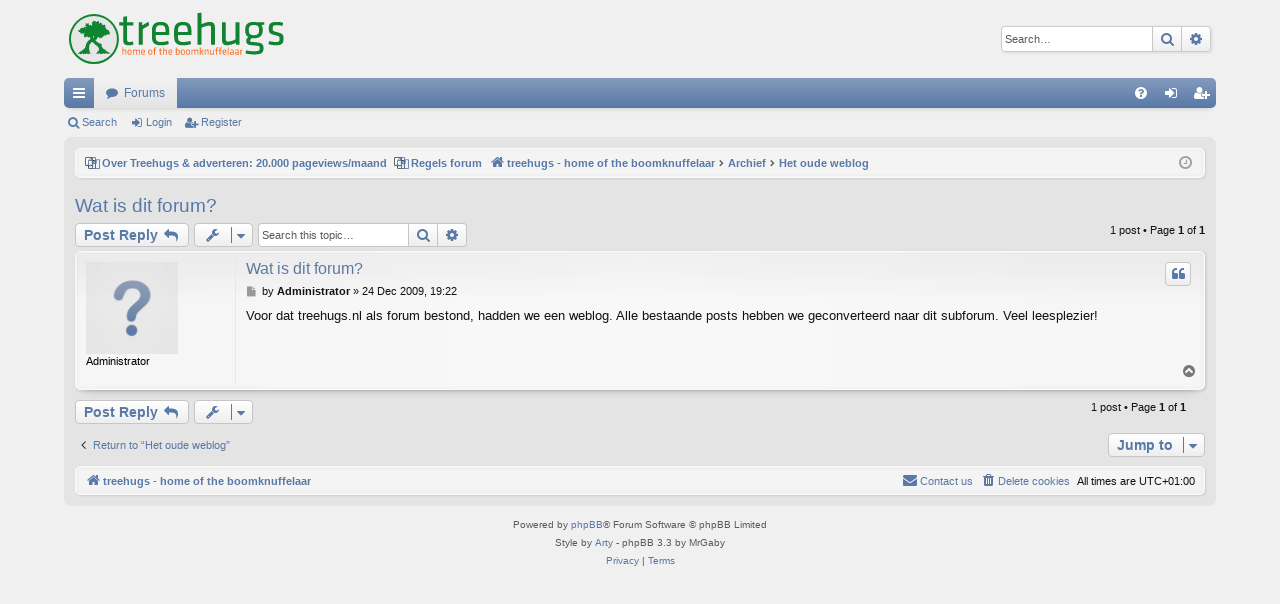

--- FILE ---
content_type: text/html; charset=UTF-8
request_url: https://www.treehugs.nl/forum/viewtopic.php?p=10795&sid=ef07e0f1b06de7764066b021ec2f17e0
body_size: 5133
content:
<!DOCTYPE html>
<html dir="ltr" lang="en-gb">
<head>
<meta charset="utf-8" />
<meta http-equiv="X-UA-Compatible" content="IE=edge">
<meta name="viewport" content="width=device-width, initial-scale=1" />

<title>Wat is dit forum? - treehugs</title>




	<link rel="alternate" type="application/atom+xml" title="Feed - treehugs" href="/forum/app.php/feed?sid=34108b862f7889896bc82371f91418e1">	<link rel="alternate" type="application/atom+xml" title="Feed - News" href="/forum/app.php/feed/news?sid=34108b862f7889896bc82371f91418e1">	<link rel="alternate" type="application/atom+xml" title="Feed - All forums" href="/forum/app.php/feed/forums?sid=34108b862f7889896bc82371f91418e1">	<link rel="alternate" type="application/atom+xml" title="Feed - New Topics" href="/forum/app.php/feed/topics?sid=34108b862f7889896bc82371f91418e1">	<link rel="alternate" type="application/atom+xml" title="Feed - Active Topics" href="/forum/app.php/feed/topics_active?sid=34108b862f7889896bc82371f91418e1">	<link rel="alternate" type="application/atom+xml" title="Feed - Forum - Het oude weblog" href="/forum/app.php/feed/forum/21?sid=34108b862f7889896bc82371f91418e1">	<link rel="alternate" type="application/atom+xml" title="Feed - Topic - Wat is dit forum?" href="/forum/app.php/feed/topic/1585?sid=34108b862f7889896bc82371f91418e1">	
	<link rel="canonical" href="https://www.treehugs.nl/forum/viewtopic.php?t=1585">

<!--
	phpBB style name: elegance
	Based on style:   prosilver
	Original author:  Arty ( https://www.artodia.com )
	Modified by: 	  MrGaby
-->


<link href="./assets/css/font-awesome.min.css?assets_version=247" rel="stylesheet">
<link href="./styles/elegance_softblue/theme/stylesheet.css?assets_version=247" rel="stylesheet">




<!--[if lte IE 9]>
	<link href="./styles/elegance_softblue/theme/tweaks.css?assets_version=247" rel="stylesheet">
<![endif]-->


<link href="./ext/phpbb/pages/styles/prosilver/theme/pages_common.css?assets_version=247" rel="stylesheet" media="screen">


					<script>
			(function(i,s,o,g,r,a,m){i['GoogleAnalyticsObject']=r;i[r]=i[r]||function(){
			(i[r].q=i[r].q||[]).push(arguments)},i[r].l=1*new Date();a=s.createElement(o),
			m=s.getElementsByTagName(o)[0];a.async=1;a.src=g;m.parentNode.insertBefore(a,m)
			})(window,document,'script','//www.google-analytics.com/analytics.js','ga');

			ga('create', 'UA-67184736-1', 'auto');
									ga('send', 'pageview');
		</script>
	
</head>
<body id="phpbb" class="nojs notouch section-viewtopic ltr " data-online-text="Online">


	<a id="top" class="top-anchor" accesskey="t"></a>
	<div id="page-header" class="page-width">
		<div class="headerbar" role="banner">
					<div class="inner">

			<div id="site-description" class="site-description">
				<a id="logo" class="logo" href="./index.php?sid=34108b862f7889896bc82371f91418e1" title="treehugs - home of the boomknuffelaar">
					<!-- <img src="./styles/elegance_softblue/theme/images/logo.png" data-src-hd="./styles/elegance_softblue/theme/images/logo_hd.png" alt="treehugs"/> -->
					<img src="./styles/elegance_softblue/theme/images/logo-treehugs.svg" data-src-hd="./styles/elegance_softblue/theme/images/logo-treehugs.svg" alt="treehugs"/>
				</a>
				<p class="sitename">treehugs</p>
				<p>treehugs - home of the boomknuffelaar</p>
				<p class="skiplink"><a href="#start_here">Skip to content</a></p>
			</div>

															<div id="search-box" class="search-box search-header" role="search">
				<form action="./search.php?sid=34108b862f7889896bc82371f91418e1" method="get" id="search">
				<fieldset>
					<input name="keywords" id="keywords" type="search" maxlength="128" title="Search for keywords" class="inputbox search tiny" size="20" value="" placeholder="Search…" />
					<button class="button button-search" type="submit" title="Search">
						<i class="icon fa-search fa-fw" aria-hidden="true"></i><span class="sr-only">Search</span>
					</button>
					<a href="./search.php?sid=34108b862f7889896bc82371f91418e1" class="button button-search-end" title="Advanced search">
						<i class="icon fa-cog fa-fw" aria-hidden="true"></i><span class="sr-only">Advanced search</span>
					</a>
					<input type="hidden" name="sid" value="34108b862f7889896bc82371f91418e1" />

				</fieldset>
				</form>
			</div>
									
			</div>
					</div>


				


<div class="navbar tabbed not-static" role="navigation">
	<div class="inner page-width">
		<div class="nav-tabs" data-current-page="viewtopic">
			<ul class="leftside">
				<li id="quick-links" class="quick-links tab responsive-menu dropdown-container">
					<a href="#" class="nav-link dropdown-trigger">Quick links</a>
					<div class="dropdown">
						<div class="pointer"><div class="pointer-inner"></div></div>
						<ul class="dropdown-contents" role="menu">
								
			<li class="separator"></li>
													<li>
								<a href="./search.php?search_id=unanswered&amp;sid=34108b862f7889896bc82371f91418e1" role="menuitem">
									<i class="icon fa-file-o fa-fw icon-gray" aria-hidden="true"></i><span>Unanswered topics</span>
								</a>
							</li>
							<li>
								<a href="./search.php?search_id=active_topics&amp;sid=34108b862f7889896bc82371f91418e1" role="menuitem">
									<i class="icon fa-file-o fa-fw icon-blue" aria-hidden="true"></i><span>Active topics</span>
								</a>
							</li>
							<li class="separator"></li>
							<li>
								<a href="./search.php?sid=34108b862f7889896bc82371f91418e1" role="menuitem">
									<i class="icon fa-search fa-fw" aria-hidden="true"></i><span>Search</span>
								</a>
							</li>	
	
													</ul>
					</div>
				</li>
												<li class="tab forums selected" data-responsive-class="small-icon icon-forums">
					<a class="nav-link" href="./index.php?sid=34108b862f7889896bc82371f91418e1">Forums</a>
				</li>
											</ul>
			<ul class="rightside" role="menu">
								<li class="tab faq" data-select-match="faq" data-responsive-class="small-icon icon-faq">
					<a class="nav-link" href="/forum/app.php/help/faq?sid=34108b862f7889896bc82371f91418e1" rel="help" title="Frequently Asked Questions" role="menuitem">
						<i class="icon fa-question-circle fa-fw" aria-hidden="true"></i><span>FAQ</span>
					</a>
				</li>
																									<li class="tab login"  data-skip-responsive="true" data-select-match="login"><a class="nav-link" href="./ucp.php?mode=login&amp;redirect=viewtopic.php%3Fp%3D10795&amp;sid=34108b862f7889896bc82371f91418e1" title="Login" accesskey="x" role="menuitem">Login</a></li>
											<li class="tab register" data-skip-responsive="true" data-select-match="register"><a class="nav-link" href="./ucp.php?mode=register&amp;sid=34108b862f7889896bc82371f91418e1" role="menuitem">Register</a></li>
																	</ul>
		</div>
	</div>
</div>

<div class="navbar secondary">
	<ul role="menubar">
											<li class="small-icon icon-search"><a href="./search.php?sid=34108b862f7889896bc82371f91418e1">Search</a></li>
														<li class="small-icon icon-login"><a href="./ucp.php?mode=login&amp;redirect=viewtopic.php%3Fp%3D10795&amp;sid=34108b862f7889896bc82371f91418e1" title="Login">Login</a></li>
									<li class="small-icon icon-register"><a href="./ucp.php?mode=register&amp;sid=34108b862f7889896bc82371f91418e1">Register</a></li>
									
			</ul>
</div>

	</div>

<div id="wrap" class="page-width">

	
	<a id="start_here" class="top-anchor"></a>
	<div id="page-body" class="page-body" role="main">
		<div class="navbar">
	<ul id="nav-breadcrumbs" class="nav-breadcrumbs linklist navlinks" role="menubar">
									<li class="small-icon icon-pages icon-page-treehugs breadcrumbs">
			<span class="crumb">
				<a href="/forum/app.php/treehugs?sid=34108b862f7889896bc82371f91418e1">
					<span>Over Treehugs &amp; adverteren: 20.000 pageviews/maand</span>
				</a>
			</span>
		</li>
			<li class="small-icon icon-pages icon-page-regels breadcrumbs">
			<span class="crumb">
				<a href="/forum/app.php/regels?sid=34108b862f7889896bc82371f91418e1">
					<span>Regels forum</span>
				</a>
			</span>
		</li>
			<li class="breadcrumbs" itemscope itemtype="http://schema.org/BreadcrumbList">
										<span class="crumb"  itemtype="http://schema.org/ListItem" itemprop="itemListElement" itemscope><a href="./index.php?sid=34108b862f7889896bc82371f91418e1" itemtype="https://schema.org/Thing" itemscope itemprop="item" accesskey="h" data-navbar-reference="index"><i class="icon fa-home fa-fw"></i><span itemprop="name">treehugs - home of the boomknuffelaar</span></a><meta itemprop="position" content="1" /></span>

																			<span class="crumb"  itemtype="http://schema.org/ListItem" itemprop="itemListElement" itemscope data-forum-id="20"><a href="./viewforum.php?f=20&amp;sid=34108b862f7889896bc82371f91418e1" itemtype="https://schema.org/Thing" itemscope itemprop="item"><span itemprop="name">Archief</span></a><meta itemprop="position" content="2" /></span>
																							<span class="crumb"  itemtype="http://schema.org/ListItem" itemprop="itemListElement" itemscope data-forum-id="21"><a href="./viewforum.php?f=21&amp;sid=34108b862f7889896bc82371f91418e1" itemtype="https://schema.org/Thing" itemscope itemprop="item"><span itemprop="name">Het oude weblog</span></a><meta itemprop="position" content="3" /></span>
												</li>
		
					<li class="rightside responsive-search">
				<a href="./search.php?sid=34108b862f7889896bc82371f91418e1" title="View the advanced search options" role="menuitem">
					<i class="icon fa-search fa-fw" aria-hidden="true"></i><span class="sr-only">Search</span>
				</a>
			</li>
				<li class="rightside dropdown-container icon-only">
			<a href="#" class="dropdown-trigger time" title="It is currently 21 Jan 2026, 08:44"><i class="fa fa-clock-o"></i></a>
			<div class="dropdown">
				<div class="pointer"><div class="pointer-inner"></div></div>
				<ul class="dropdown-contents">
					<li>It is currently 21 Jan 2026, 08:44</li>
					<li>All times are <span title="Europe/Amsterdam">UTC+01:00</span></li>
				</ul>
			</div>
		</li>
	</ul>
</div>

		
		
<h2 class="topic-title"><a href="./viewtopic.php?t=1585&amp;sid=34108b862f7889896bc82371f91418e1">Wat is dit forum?</a></h2>
<!-- NOTE: remove the style="display: none" when you want to have the forum description on the topic body -->
<div style="display: none !important;">Hierin vind je alle onderwerpen en reacties van het oude weblog.<br /></div>


<div class="action-bar bar-top">
	
			<a href="./posting.php?mode=reply&amp;t=1585&amp;sid=34108b862f7889896bc82371f91418e1" class="button" title="Post a reply">
							<span>Post Reply</span> <i class="icon fa-reply fa-fw" aria-hidden="true"></i>
					</a>
	
			<div class="dropdown-container dropdown-button-control topic-tools">
		<span title="Topic tools" class="button button-secondary dropdown-trigger dropdown-select">
			<i class="icon fa-wrench fa-fw" aria-hidden="true"></i>
			<span class="caret"><i class="icon fa-sort-down fa-fw" aria-hidden="true"></i></span>
		</span>
		<div class="dropdown">
			<div class="pointer"><div class="pointer-inner"></div></div>
			<ul class="dropdown-contents">
																												<li>
					<a href="./viewtopic.php?t=1585&amp;sid=34108b862f7889896bc82371f91418e1&amp;view=print" title="Print view" accesskey="p">
						<i class="icon fa-print fa-fw" aria-hidden="true"></i><span>Print view</span>
					</a>
				</li>
											</ul>
		</div>
	</div>
	
			<div class="search-box" role="search">
			<form method="get" id="topic-search" action="./search.php?sid=34108b862f7889896bc82371f91418e1">
			<fieldset>
				<input class="inputbox search tiny"  type="search" name="keywords" id="search_keywords" size="20" placeholder="Search this topic…" />
				<button class="button button-search" type="submit" title="Search">
					<i class="icon fa-search fa-fw" aria-hidden="true"></i><span class="sr-only">Search</span>
				</button>
				<a href="./search.php?sid=34108b862f7889896bc82371f91418e1" class="button button-search-end" title="Advanced search">
					<i class="icon fa-cog fa-fw" aria-hidden="true"></i><span class="sr-only">Advanced search</span>
				</a>
				<input type="hidden" name="t" value="1585" />
<input type="hidden" name="sf" value="msgonly" />
<input type="hidden" name="sid" value="34108b862f7889896bc82371f91418e1" />

			</fieldset>
			</form>
		</div>
	
			<div class="pagination">
			1 post
							&bull; Page <strong>1</strong> of <strong>1</strong>
					</div>
		</div>




			<div id="p10795" class="post has-profile bg2">
		<div class="inner">

		<dl class="postprofile" id="profile10795">
			<dt class="no-profile-rank no-avatar">
				<div class="avatar-container">
																			</div>
								<strong><span class="username">Administrator</span></strong>							</dt>

									
						
		
						
						
		</dl>

		<div class="postbody">
						<div id="post_content10795">

						<h3 class="first"><a href="./viewtopic.php?p=10795&amp;sid=34108b862f7889896bc82371f91418e1#p10795">Wat is dit forum?</a></h3>

													<ul class="post-buttons">
																																									<li>
							<a href="./posting.php?mode=quote&amp;p=10795&amp;sid=34108b862f7889896bc82371f91418e1" title="Reply with quote" class="button button-icon-only">
								<i class="icon fa-quote-left fa-fw" aria-hidden="true"></i><span class="sr-only">Quote</span>
							</a>
						</li>
														</ul>
							
						<p class="author">
									<a class="unread" href="./viewtopic.php?p=10795&amp;sid=34108b862f7889896bc82371f91418e1#p10795" title="Post">
						<i class="icon fa-file fa-fw icon-lightgray icon-md" aria-hidden="true"></i><span class="sr-only">Post</span>
					</a>
								<span class="responsive-hide">by <strong><span class="username">Administrator</span></strong> &raquo; </span><time datetime="2009-12-24T18:22:31+00:00">24 Dec 2009, 19:22</time>
			</p>
			
			
			
			<div class="content">Voor dat treehugs.nl als forum bestond, hadden we een weblog. Alle bestaande posts hebben we geconverteerd naar dit subforum. Veel leesplezier!</div>

			
			
									
									
						</div>

		</div>

		</div>
				<div class="back2top">
						<a href="#top" class="top" title="Top">
				<i class="icon fa-chevron-circle-up fa-fw icon-gray" aria-hidden="true"></i>
				<span class="sr-only">Top</span>
			</a>
					</div>
			</div>

	

	<div class="action-bar bar-bottom">
	
			<a href="./posting.php?mode=reply&amp;t=1585&amp;sid=34108b862f7889896bc82371f91418e1" class="button" title="Post a reply">
							<span>Post Reply</span> <i class="icon fa-reply fa-fw" aria-hidden="true"></i>
					</a>
		
		<div class="dropdown-container dropdown-button-control topic-tools">
		<span title="Topic tools" class="button button-secondary dropdown-trigger dropdown-select">
			<i class="icon fa-wrench fa-fw" aria-hidden="true"></i>
			<span class="caret"><i class="icon fa-sort-down fa-fw" aria-hidden="true"></i></span>
		</span>
		<div class="dropdown">
			<div class="pointer"><div class="pointer-inner"></div></div>
			<ul class="dropdown-contents">
																												<li>
					<a href="./viewtopic.php?t=1585&amp;sid=34108b862f7889896bc82371f91418e1&amp;view=print" title="Print view" accesskey="p">
						<i class="icon fa-print fa-fw" aria-hidden="true"></i><span>Print view</span>
					</a>
				</li>
											</ul>
		</div>
	</div>

	
	
	
			<div class="pagination">
			1 post
							&bull; Page <strong>1</strong> of <strong>1</strong>
					</div>
	</div>


<div class="action-bar actions-jump">
		<p class="jumpbox-return">
		<a href="./viewforum.php?f=21&amp;sid=34108b862f7889896bc82371f91418e1" class="left-box arrow-left" accesskey="r">
			<i class="icon fa-angle-left fa-fw icon-black" aria-hidden="true"></i><span>Return to “Het oude weblog”</span>
		</a>
	</p>
	
		<div class="jumpbox dropdown-container dropdown-container-right dropdown-up dropdown-left dropdown-button-control" id="jumpbox">
			<span title="Jump to" class="button button-secondary dropdown-trigger dropdown-select">
				<span>Jump to</span>
				<span class="caret"><i class="icon fa-sort-down fa-fw" aria-hidden="true"></i></span>
			</span>
		<div class="dropdown">
			<div class="pointer"><div class="pointer-inner"></div></div>
			<ul class="dropdown-contents">
																				<li><a href="./viewforum.php?f=16&amp;sid=34108b862f7889896bc82371f91418e1" class="jumpbox-cat-link"> <span> Treehugs</span></a></li>
																<li><a href="./viewforum.php?f=1&amp;sid=34108b862f7889896bc82371f91418e1" class="jumpbox-sub-link"><span class="spacer"></span> <span>&#8627; &nbsp; Nieuws</span></a></li>
																<li><a href="./viewforum.php?f=12&amp;sid=34108b862f7889896bc82371f91418e1" class="jumpbox-sub-link"><span class="spacer"></span> <span>&#8627; &nbsp; Boeken, foto's, docu's en filmpjes</span></a></li>
																<li><a href="./viewforum.php?f=2&amp;sid=34108b862f7889896bc82371f91418e1" class="jumpbox-sub-link"><span class="spacer"></span> <span>&#8627; &nbsp; Discussie en vragen</span></a></li>
																<li><a href="./viewforum.php?f=29&amp;sid=34108b862f7889896bc82371f91418e1" class="jumpbox-sub-link"><span class="spacer"></span> <span>&#8627; &nbsp; Jezelf voorstellen en persoonlijke mededelingen</span></a></li>
																<li><a href="./viewforum.php?f=6&amp;sid=34108b862f7889896bc82371f91418e1" class="jumpbox-sub-link"><span class="spacer"></span> <span>&#8627; &nbsp; Materiaal en technieken</span></a></li>
																<li><a href="./viewforum.php?f=10&amp;sid=34108b862f7889896bc82371f91418e1" class="jumpbox-sub-link"><span class="spacer"></span> <span>&#8627; &nbsp; Veiligheid</span></a></li>
																<li><a href="./viewforum.php?f=3&amp;sid=34108b862f7889896bc82371f91418e1" class="jumpbox-sub-link"><span class="spacer"></span> <span>&#8627; &nbsp; Wedstrijden</span></a></li>
																<li><a href="./viewforum.php?f=9&amp;sid=34108b862f7889896bc82371f91418e1" class="jumpbox-sub-link"><span class="spacer"></span> <span>&#8627; &nbsp; Over Treehugs - vragen en ideeën</span></a></li>
																<li><a href="./viewforum.php?f=17&amp;sid=34108b862f7889896bc82371f91418e1" class="jumpbox-cat-link"> <span> Marktplaats</span></a></li>
																<li><a href="./viewforum.php?f=14&amp;sid=34108b862f7889896bc82371f91418e1" class="jumpbox-sub-link"><span class="spacer"></span> <span>&#8627; &nbsp; Klussen, stage, personeel of hulp</span></a></li>
																<li><a href="./viewforum.php?f=15&amp;sid=34108b862f7889896bc82371f91418e1" class="jumpbox-sub-link"><span class="spacer"></span> <span>&#8627; &nbsp; Materiaal aangeboden/gezocht</span></a></li>
																<li><a href="./viewforum.php?f=20&amp;sid=34108b862f7889896bc82371f91418e1" class="jumpbox-forum-link"> <span> Archief</span></a></li>
																<li><a href="./viewforum.php?f=21&amp;sid=34108b862f7889896bc82371f91418e1" class="jumpbox-sub-link"><span class="spacer"></span> <span>&#8627; &nbsp; Het oude weblog</span></a></li>
																<li><a href="./viewforum.php?f=22&amp;sid=34108b862f7889896bc82371f91418e1" class="jumpbox-sub-link"><span class="spacer"></span> <span>&#8627; &nbsp; KPB-ISA</span></a></li>
																<li><a href="./viewforum.php?f=23&amp;sid=34108b862f7889896bc82371f91418e1" class="jumpbox-forum-link"> <span> KPB-ISA</span></a></li>
																<li><a href="./viewforum.php?f=25&amp;sid=34108b862f7889896bc82371f91418e1" class="jumpbox-forum-link"> <span> Wereldboom</span></a></li>
											</ul>
		</div>
	</div>

	</div>


			</div>


	<div class="navbar" role="navigation">
	<div class="inner">

	<ul id="nav-footer" class="nav-footer linklist" role="menubar">
		<li class="breadcrumbs">
									<span class="crumb"><a href="./index.php?sid=34108b862f7889896bc82371f91418e1" data-navbar-reference="index"><i class="icon fa-home fa-fw" aria-hidden="true"></i><span>treehugs - home of the boomknuffelaar</span></a></span>					</li>
		
				<li class="rightside">All times are <span title="Europe/Amsterdam">UTC+01:00</span></li>
							<li class="rightside">
				<a href="/forum/app.php/user/delete_cookies?sid=34108b862f7889896bc82371f91418e1" data-ajax="true" data-refresh="true" role="menuitem">
					<i class="icon fa-trash fa-fw" aria-hidden="true"></i><span>Delete cookies</span>
				</a>
			</li>
																<li class="rightside" data-last-responsive="true">
				<a href="./memberlist.php?mode=contactadmin&amp;sid=34108b862f7889896bc82371f91418e1" role="menuitem">
					<i class="icon fa-envelope fa-fw" aria-hidden="true"></i><span>Contact us</span>
				</a>
			</li>
			</ul>

	</div>
</div>
</div>

<div id="page-footer" class="page-width" role="contentinfo">
	
	<div class="copyright">
				<p class="footer-row">
			<span class="footer-copyright">Powered by <a href="https://www.phpbb.com/">phpBB</a>&reg; Forum Software &copy; phpBB Limited</span>
		</p>
		<p class="footer-row">
			<span class="footer-copyright">Style by <a href="https://www.artodia.com/">Arty</a> - phpBB 3.3 by MrGaby</span>
		</p>
						<p class="footer-row" role="menu">
			<a class="footer-link" href="./ucp.php?mode=privacy&amp;sid=34108b862f7889896bc82371f91418e1" title="Privacy" role="menuitem">
				<span class="footer-link-text">Privacy</span>
			</a>
			|
			<a class="footer-link" href="./ucp.php?mode=terms&amp;sid=34108b862f7889896bc82371f91418e1" title="Terms" role="menuitem">
				<span class="footer-link-text">Terms</span>
			</a>
		</p>
					</div>

	<div id="darkenwrapper" class="darkenwrapper" data-ajax-error-title="AJAX error" data-ajax-error-text="Something went wrong when processing your request." data-ajax-error-text-abort="User aborted request." data-ajax-error-text-timeout="Your request timed out; please try again." data-ajax-error-text-parsererror="Something went wrong with the request and the server returned an invalid reply.">
		<div id="darken" class="darken">&nbsp;</div>
	</div>

	<div id="phpbb_alert" class="phpbb_alert" data-l-err="Error" data-l-timeout-processing-req="Request timed out.">
		<a href="#" class="alert_close">
		</a>
		<h3 class="alert_title">&nbsp;</h3><p class="alert_text"></p>
	</div>
	<div id="phpbb_confirm" class="phpbb_alert">
		<a href="#" class="alert_close">
		</a>
		<div class="alert_text"></div>
	</div>
</div>


<div>
	<a id="bottom" class="top-anchor" accesskey="z"></a>
	<img class="sr-only" aria-hidden="true" src="&#x2F;forum&#x2F;app.php&#x2F;cron&#x2F;cron.task.core.tidy_cache&#x3F;sid&#x3D;34108b862f7889896bc82371f91418e1" width="1" height="1" alt="">
</div>

<script src="./assets/javascript/jquery-3.7.1.min.js?assets_version=247"></script>
<script src="./assets/javascript/core.js?assets_version=247"></script>



<script src="./styles/elegance/template/forum_fn.js?assets_version=247"></script>
<script src="./styles/elegance/template/ajax.js?assets_version=247"></script>



</body>
</html>
